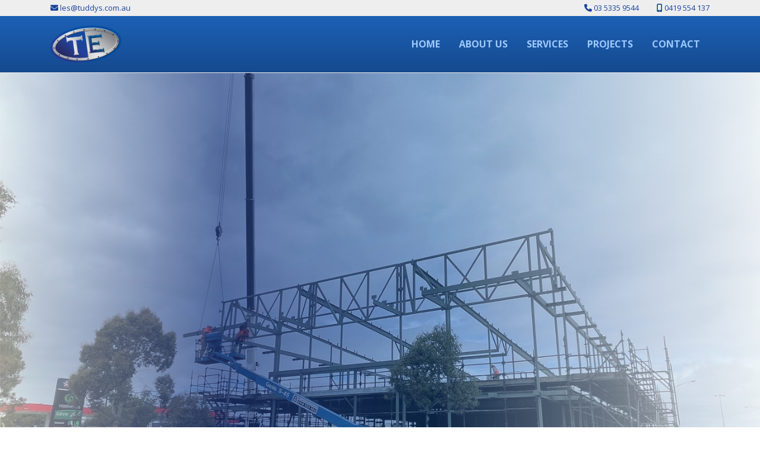

--- FILE ---
content_type: text/html; charset=UTF-8
request_url: https://www.tuddysengineering.com.au/projects/display/7-office-development/
body_size: 5062
content:
<!DOCTYPE html><html xmlns='http://www.w3.org/1999/xhtml' xml:lang='en' lang='en'><head><title>Office Development | Tuddy’s Engineering</title><script>(function(w,d,s,l,i){w[l]=w[l]||[];w[l].push({'gtm.start':new Date().getTime(),event:'gtm.js'});var f=d.getElementsByTagName(s)[0],j=d.createElement(s),dl=l!='dataLayer'?'&l='+l:'';j.async=true;j.src='https://www.googletagmanager.com/gtm.js?id='+i+dl;f.parentNode.insertBefore(j,f);})(window,document,'script','dataLayer','GTM-T6CSGLP');</script><meta http-equiv="Content-Type" content="text/html; charset=UTF-8" /><meta name="viewport" content="width=device-width, initial-scale=1, minimum-scale=1" /><meta name="description" content="Built by McNeil Group in Lucas this 926m2 office space comprises of two stories including an undercover secured garage area.

Tuddy&rsquo;s Engineering were contracted by Macneil Group to supply and install the structural steel for this office development.

Tuddy&rsquo;s Engineering expert workshop staff fabricated the steel in our Delacombe workshop before&nbsp;the steel was installed in Lucas by our experienced onsite teams.
" /><meta name="keywords" content="Projects, Tuddy&#39;s, Engineering, Ballarat, Manufacturing, Structural, Steel, Industries, " /><meta name="author" content="UBC Web Design" /><meta name="dcterms.rightsHolder" content="Tuddy’s Engineering - UBC Copyright &copy; 2023" /><meta name="robots" content="index,follow" /><meta http-equiv="X-UA-Compatible" content="IE=Edge" /><link rel="apple-touch-icon" sizes="57x57" href="https://www.tuddysengineering.com.au/apple-icon-57x57.png" /><link rel="apple-touch-icon" sizes="60x60" href="https://www.tuddysengineering.com.au/apple-icon-60x60.png" /><link rel="apple-touch-icon" sizes="72x72" href="https://www.tuddysengineering.com.au/apple-icon-72x72.png" /><link rel="apple-touch-icon" sizes="76x76" href="https://www.tuddysengineering.com.au/apple-icon-76x76.png" /><link rel="apple-touch-icon" sizes="114x114" href="https://www.tuddysengineering.com.au/apple-icon-114x114.png" /><link rel="apple-touch-icon" sizes="120x120" href="https://www.tuddysengineering.com.au/apple-icon-120x120.png" /><link rel="apple-touch-icon" sizes="144x144" href="https://www.tuddysengineering.com.au/apple-icon-144x144.png" /><link rel="apple-touch-icon" sizes="152x152" href="https://www.tuddysengineering.com.au/apple-icon-152x152.png" /><link rel="apple-touch-icon" sizes="180x180" href="https://www.tuddysengineering.com.au/apple-icon-180x180.png" /><link rel="icon" type="image/png" sizes="192x192" href="https://www.tuddysengineering.com.au/android-icon-192x192.png" /><link rel="icon" type="image/png" sizes="32x32" href="https://www.tuddysengineering.com.au/favicon-32x32.png" /><link rel="icon" type="image/png" sizes="96x96" href="https://www.tuddysengineering.com.au/favicon-96x96.png" /><link rel="icon" type="image/png" sizes="16x16" href="https://www.tuddysengineering.com.au/favicon-16x16.png" /><link rel="manifest" href="https://www.tuddysengineering.com.au/manifest.json" /><meta name="msapplication-TileColor" content="#ffffff" /><meta name="msapplication-TileImage" content="https://www.tuddysengineering.com.au/ms-icon-144x144.png" /><meta name="theme-color" content="#ffffff" /><meta property='og:title' content='Office Development - Tuddy’s Engineering'/><meta property='og:description' content='Built by McNeil Group in Lucas this 926m2 office space comprises of two stories including an undercover secured garage area.

Tuddy&rsquo;s Engineering were c...' /><meta property='og:url' content='https://www.tuddysengineering.com.au/projects/display/7-office-development' /><meta property='og:site_name' content='Office Development - Tuddy’s Engineering'/><meta property='og:image' content='https://www.tuddysengineering.com.au/' /><meta property='og:image:secure_url' content='https://www.tuddysengineering.com.au/' /><meta property='og:image:type' content='image/jpeg' /><meta property='og:image:width' content='300' /><meta property='og:image:height' content='300' /><meta property='og:type' content='article'/><meta property='product:plural_title' content='Office Development' /><meta property='product:price.amount' content='0' /><meta property='product:price.currency' content='AUD' /><link rel="stylesheet" href="https://cdnjs.cloudflare.com/ajax/libs/font-awesome/6.2.0/css/all.css"></link><link rel="preconnect" href="https://fonts.googleapis.com">
		<link rel="preconnect" href="https://fonts.gstatic.com" crossorigin>
		<link href="https://fonts.googleapis.com/css2?family=Open+Sans:wght@300;400;500;600;700&family=Roboto:wght@300;400;500;700;900&display=swap" rel="stylesheet"><script src='https://code.jquery.com/jquery-3.4.1.min.js' integrity='sha256-CSXorXvZcTkaix6Yvo6HppcZGetbYMGWSFlBw8HfCJo=' crossorigin='anonymous'></script><script src='https://cdnjs.cloudflare.com/ajax/libs/popper.js/1.14.7/umd/popper.min.js' integrity='sha384-UO2eT0CpHqdSJQ6hJty5KVphtPhzWj9WO1clHTMGa3JDZwrnQq4sF86dIHNDz0W1' crossorigin='anonymous'></script><link rel="stylesheet" href="https://www.tuddysengineering.com.au/include/css/bootstrap/bootstrap.min.css" /><script src='https://stackpath.bootstrapcdn.com/bootstrap/4.3.1/js/bootstrap.min.js' integrity='sha384-JjSmVgyd0p3pXB1rRibZUAYoIIy6OrQ6VrjIEaFf/nJGzIxFDsf4x0xIM+B07jRM' crossorigin='anonymous'></script><link rel="stylesheet" href="https://www.tuddysengineering.com.au/include/css/Main.min.css?ver=v0.007" /><link rel="stylesheet" href="https://www.tuddysengineering.com.au/include/css/Lightbox.min.css" media="screen" /><script src="https://venus.ubcserver.com/~hosting/include/AceWebEngine-v4.min.js"></script><script async src="https://www.googletagmanager.com/gtag/js?id=G-DGV3PFW2HB"></script><script>window.dataLayer=window.dataLayer||[];function gtag(){dataLayer.push(arguments);}gtag("js",new Date());gtag("config","G-DGV3PFW2HB");</script><script>(function(c,l,a,r,i,t,y){ c[a]=c[a]||function(){(c[a].q=c[a].q||[]).push(arguments)}; t=l.createElement(r);t.async=1;t.src='https://www.clarity.ms/tag/'+i; y=l.getElementsByTagName(r)[0];y.parentNode.insertBefore(t,y); })(window, document, 'clarity', 'script', 'h0kqpgylkf');</script><script src="https://www.google.com/recaptcha/api.js?render="></script></head><body><noscript><iframe src='https://www.googletagmanager.com/ns.html?id=GTM-T6CSGLP' height='0' width='0' style='display:none;visibility:hidden'></iframe></noscript><!-- Drawer Overlay -->
<div class="drawer-overlay" data-squidyToggle=".drawer-menu, .drawer-overlay"></div>

<!-- Menu Drawer -->
<div class="drawer drawer-left drawer-menu">
	<div class="drawer-header d-flex align-items-center no-gutters">
		<div class="drawer-title h3 col align-self-end">Menu</div>
		<a href="#" class="btn btn-link col-auto drawer-close" data-squidyToggle=".drawer-menu, .drawer-overlay"><i class="fas fa-times"></i></a>
	</div>

	<div class="drawer-content">
		<nav>
	<ul class='1'>
		<li>
			
			<div class="nav-item">
				<a href="https://www.tuddysengineering.com.au/" target="_self" class="inactive d-flex justify-content-between">
					<span>Home</span>
					
				</a>
			</div>
		
		</li>
		<li>
			
			<div class="nav-item">
				<a href="https://www.tuddysengineering.com.au/about/" target="_self" class="inactive d-flex justify-content-between">
					<span>About Us</span>
					
				</a>
			</div>
		
		</li>
		<li>
			
			<div class="nav-item">
				<a href="https://www.tuddysengineering.com.au/services/" target="_self" class="inactive d-flex justify-content-between">
					<span>Services</span>
					<div class="toggler submenu_toggler"><i class="fa fa-angle-down"></i></div>
				</a>
			</div>
		
		<ul class='2'>
			<li>
				<a href="https://www.tuddysengineering.com.au/services/structural/" target="_self" class="inactive">Structural</a>
			</li>
			<li>
				<a href="https://www.tuddysengineering.com.au/services/fabrication/" target="_self" class="inactive">Fabrication</a>
			</li>
			<li>
				<a href="https://www.tuddysengineering.com.au/services/installation/" target="_self" class="inactive">Installation</a>
			</li>
			<li>
				<a href="https://www.tuddysengineering.com.au/services/drafting/" target="_self" class="inactive">Drafting</a>
			</li>
			<li>
				<a href="https://www.tuddysengineering.com.au/services/commercial-builders/" target="_self" class="inactive">Commercial Builders</a>
			</li>
			<li>
				<a href="https://www.tuddysengineering.com.au/services/bt-access-group/" target="_self" class="inactive">BT Access Group</a>
			</li>
		</ul>
		</li>
		<li>
			
			<div class="nav-item">
				<a href="https://www.tuddysengineering.com.au/projects/" target="_self" class="inactive active-child d-flex justify-content-between">
					<span>Projects</span>
					
				</a>
			</div>
		
		</li>
		<li>
			
			<div class="nav-item">
				<a href="https://www.tuddysengineering.com.au/contact/" target="_self" class="inactive d-flex justify-content-between">
					<span>Contact</span>
					
				</a>
			</div>
		
		</li>
	</ul>
</nav>

		<div class="pt-3 pb-3 pl-2 pr-2">
					</div>
	</div>

	<div class="drawer-footer"></div>
</div>


<!-- Cart Drawer -->
<div class="drawer drawer-right drawer-cart">
	<div class="drawer-header d-flex align-items-center no-gutters">
		<div class="drawer-title h3 col align-self-end">My Bag</div>
		<a href="#" class="btn btn-link col-auto drawer-close" data-squidyToggle=".drawer-menu, .drawer-overlay"><i class="fas fa-times"></i></a>
	</div>

	<div class="drawer-content">
				<div class="drawer-inner p-3 drawer-empty-cart-message visible">
			<p>Your bag is currently empty.</p>		</div>
	</div>

	<div class="drawer-footer"></div>
</div><header class="main">
	<div class="global-nav">
		<div class="container">
			<div class="row py-1">
				<div class="col-auto"><a href="mailto:les@tuddys.com.au" target="_blank"><i class="fa-solid fa-envelope">&nbsp;</i><span class="d-none d-md-inline-block"> les@tuddys.com.au</span></a></div>

<div class="col-auto ml-auto"><a href="tel:03 5335 9544" target="_blank"><i class="fa-solid fa-phone">&nbsp;</i><span class="d-none d-md-inline-block"> 03 5335 9544</span></a></div>

<div class="col-auto"><a href="tel:0419 554 137" target="_blank"><i class="fa-solid fa-mobile-screen">&nbsp;</i><span class="d-none d-md-inline-block"> 0419 554 137</span></a></div>
			</div>
		</div>
	</div>
	<div class="container">
		<div class="row justify-content-between">
			<div class="col-auto">
				<a class="logo" href="https://www.tuddysengineering.com.au/">
					<img src="https://www.tuddysengineering.com.au/images/logo.png" alt="Tuddy’s Engineering" title="Tuddy’s Engineering">
				</a>
			</div>

			<div class="col-auto ddmenu">
				<nav>
	<ul class='1'>
		<li>
			
			<div class="nav-item">
				<a href="https://www.tuddysengineering.com.au/" target="_self" class="inactive d-flex justify-content-between">
					<span>Home</span>
					
				</a>
			</div>
		
		</li>
		<li>
			
			<div class="nav-item">
				<a href="https://www.tuddysengineering.com.au/about/" target="_self" class="inactive d-flex justify-content-between">
					<span>About Us</span>
					
				</a>
			</div>
		
		</li>
		<li>
			
			<div class="nav-item">
				<a href="https://www.tuddysengineering.com.au/services/" target="_self" class="inactive d-flex justify-content-between">
					<span>Services</span>
					<div class="toggler submenu_toggler"><i class="fa fa-angle-down"></i></div>
				</a>
			</div>
		
		<ul class='2'>
			<li>
				<a href="https://www.tuddysengineering.com.au/services/structural/" target="_self" class="inactive">Structural</a>
			</li>
			<li>
				<a href="https://www.tuddysengineering.com.au/services/fabrication/" target="_self" class="inactive">Fabrication</a>
			</li>
			<li>
				<a href="https://www.tuddysengineering.com.au/services/installation/" target="_self" class="inactive">Installation</a>
			</li>
			<li>
				<a href="https://www.tuddysengineering.com.au/services/drafting/" target="_self" class="inactive">Drafting</a>
			</li>
			<li>
				<a href="https://www.tuddysengineering.com.au/services/commercial-builders/" target="_self" class="inactive">Commercial Builders</a>
			</li>
			<li>
				<a href="https://www.tuddysengineering.com.au/services/bt-access-group/" target="_self" class="inactive">BT Access Group</a>
			</li>
		</ul>
		</li>
		<li>
			
			<div class="nav-item">
				<a href="https://www.tuddysengineering.com.au/projects/" target="_self" class="inactive active-child d-flex justify-content-between">
					<span>Projects</span>
					
				</a>
			</div>
		
		</li>
		<li>
			
			<div class="nav-item">
				<a href="https://www.tuddysengineering.com.au/contact/" target="_self" class="inactive d-flex justify-content-between">
					<span>Contact</span>
					
				</a>
			</div>
		
		</li>
	</ul>
</nav>
				<a href="#" class="btn btn-light" data-squidyToggle=".drawer-menu, .drawer-overlay"><i class="fas fa-bars"></i> Menu</a>
			</div>
		</div>
	</div>
</header><section class="product">	<div class="product">
		<div class="hero">
			<img src="https://www.tuddysengineering.com.au//content/product/hero/full/Lilburne_St_Lucas_-_Tuddys_Engineering_Ballarat_-52-7.jpg" alt="" title="">
			<div class="container product-title">
				<div class="inner">
					<p class="location"></p>
					<h1>Office Development</h1>
					<p class="mb-0 builder">McNeil Group</p>
				</div>
			</div>
		</div>
		<div class="main container">
			<div class="row align-items-stretch justify-content-between">
				<div class="col-12 col-lg-6 d-flex align-items-center">
					<div class="product-summary-outer">
						<div class="product-summary mb-5">
							<p>Built by McNeil Group in Lucas this 926m2 office space comprises of two stories including an undercover secured garage area.</p>

<p>Tuddy&rsquo;s Engineering were contracted by Macneil Group to supply and install the structural steel for this office development.</p>

<p>Tuddy&rsquo;s Engineering expert workshop staff fabricated the steel in our Delacombe workshop before&nbsp;the steel was installed in Lucas by our experienced onsite teams.</p>
						</div>

						<div class="row product-specs">
							<div class="col-6 product-value mb-2"><div class="small">Project Value</div> $2-3M</div>							<div class="col-6 product-suburb mb-2"><div class="small">Location</div> Lilburne St, Lucas, Victoria</div>														<div class="col-6 product-builder mb-2"><div class="small">Builder</div> McNeil Group</div>							<div class="col-12 product-enquiry pt-4">
								<a class="btn btn-outline-secondary" href="https://www.tuddysengineering.com.au/contact/?description=Office%20Development">Enquire Now</a>							</div>
						</div>
					</div>
				</div>
				<div class="col-12 col-lg-5">
					<a class="product-image-big">
						<img src="https://www.tuddysengineering.com.au//content/product/regular/full/Lilburne_St_Lucas_-_Tuddys_Engineering_Ballarat-58-7.jpg" alt="Lilburne St Lucas - Tuddys Engineering Ballarat" title="Lilburne St Lucas - Tuddys Engineering Ballarat">
					</a>
				</div>
			</div>
		</div>
		<div class="logos">
			<div class="container">
				<div class="product-logos"><div class="product-logo"><img src="https://www.tuddysengineering.com.au/content/product/logos/full/Macneil_Group_-_Tuddys_Engineering_Ballarat-53-7.jpg" width="300" height="150" alt="Macneil Group - Tuddys Engineering Ballarat" title="Macneil Group - Tuddys Engineering Ballarat"></div><div class="product-logo"><img src="https://www.tuddysengineering.com.au/content/product/logos/full/Tuddys_Engineering_Ballarat-54-7.jpg" width="300" height="150" alt="Tuddys Engineering Ballarat" title="Tuddys Engineering Ballarat"></div></div>			</div>
		</div>
		<div class="product-images"><div class="product-image"><a href="https://www.tuddysengineering.com.au/content/product/regular/full/Lilburne_St_Lucas_-_Tuddys_Engineering_Ballarat-58-7.jpg" data-lightbox="lightbox[project]" data-title="Lilburne St Lucas - Tuddys Engineering Ballarat"><img src="https://www.tuddysengineering.com.au/content/product/regular/full/Lilburne_St_Lucas_-_Tuddys_Engineering_Ballarat-58-7.jpg" width="1300" height="975" alt="Lilburne St Lucas - Tuddys Engineering Ballarat" title="Lilburne St Lucas - Tuddys Engineering Ballarat"></a></div><div class="product-image"><a href="https://www.tuddysengineering.com.au/content/product/regular/full/Lilburne_St_Lucas_-_Tuddys_Engineering_Ballarat-59-7.jpg" data-lightbox="lightbox[project]" data-title="Lilburne St Lucas - Tuddys Engineering Ballarat"><img src="https://www.tuddysengineering.com.au/content/product/regular/full/Lilburne_St_Lucas_-_Tuddys_Engineering_Ballarat-59-7.jpg" width="1300" height="975" alt="Lilburne St Lucas - Tuddys Engineering Ballarat" title="Lilburne St Lucas - Tuddys Engineering Ballarat"></a></div><div class="product-image"><a href="https://www.tuddysengineering.com.au/content/product/regular/full/Lilburne_St_Lucas_-_Tuddys_Engineering_Ballarat-62-7.jpeg" data-lightbox="lightbox[project]" data-title="Lilburne St Lucas - Tuddys Engineering Ballarat"><img src="https://www.tuddysengineering.com.au/content/product/regular/full/Lilburne_St_Lucas_-_Tuddys_Engineering_Ballarat-62-7.jpeg" width="1300" height="975" alt="Lilburne St Lucas - Tuddys Engineering Ballarat" title="Lilburne St Lucas - Tuddys Engineering Ballarat"></a></div><div class="product-image"><a href="https://www.tuddysengineering.com.au/content/product/regular/full/Lilburne_St_Lucas_-_Tuddys_Engineering_Ballarat-55-7.jpg" data-lightbox="lightbox[project]" data-title="Lilburne St Lucas - Tuddys Engineering Ballarat"><img src="https://www.tuddysengineering.com.au/content/product/regular/full/Lilburne_St_Lucas_-_Tuddys_Engineering_Ballarat-55-7.jpg" width="1300" height="975" alt="Lilburne St Lucas - Tuddys Engineering Ballarat" title="Lilburne St Lucas - Tuddys Engineering Ballarat"></a></div><div class="product-image"><a href="https://www.tuddysengineering.com.au/content/product/regular/full/Lilburne_St_Lucas_-_Tuddys_Engineering_Ballarat-56-7.jpg" data-lightbox="lightbox[project]" data-title="Lilburne St Lucas - Tuddys Engineering Ballarat"><img src="https://www.tuddysengineering.com.au/content/product/regular/full/Lilburne_St_Lucas_-_Tuddys_Engineering_Ballarat-56-7.jpg" width="1300" height="975" alt="Lilburne St Lucas - Tuddys Engineering Ballarat" title="Lilburne St Lucas - Tuddys Engineering Ballarat"></a></div><div class="product-image"><a href="https://www.tuddysengineering.com.au/content/product/regular/full/Lilburne_St_Lucas_-_Tuddys_Engineering_Ballarat-57-7.jpg" data-lightbox="lightbox[project]" data-title="Lilburne St Lucas - Tuddys Engineering Ballarat"><img src="https://www.tuddysengineering.com.au/content/product/regular/full/Lilburne_St_Lucas_-_Tuddys_Engineering_Ballarat-57-7.jpg" width="1300" height="975" alt="Lilburne St Lucas - Tuddys Engineering Ballarat" title="Lilburne St Lucas - Tuddys Engineering Ballarat"></a></div><div class="product-image"><a href="https://www.tuddysengineering.com.au/content/product/regular/full/Lilburne_St_Lucas_-_Tuddys_Engineering_Ballarat-61-7.jpg" data-lightbox="lightbox[project]" data-title="Lilburne St Lucas - Tuddys Engineering Ballarat"><img src="https://www.tuddysengineering.com.au/content/product/regular/full/Lilburne_St_Lucas_-_Tuddys_Engineering_Ballarat-61-7.jpg" width="1300" height="975" alt="Lilburne St Lucas - Tuddys Engineering Ballarat" title="Lilburne St Lucas - Tuddys Engineering Ballarat"></a></div><div class="product-image"><a href="https://www.tuddysengineering.com.au/content/product/regular/full/Lilburne_St_Lucas_-_Tuddys_Engineering_Ballarat-60-7.jpg" data-lightbox="lightbox[project]" data-title="Lilburne St Lucas - Tuddys Engineering Ballarat"><img src="https://www.tuddysengineering.com.au/content/product/regular/full/Lilburne_St_Lucas_-_Tuddys_Engineering_Ballarat-60-7.jpg" width="1300" height="975" alt="Lilburne St Lucas - Tuddys Engineering Ballarat" title="Lilburne St Lucas - Tuddys Engineering Ballarat"></a></div><div class="product-image"><a href="https://www.tuddysengineering.com.au/content/product/regular/full/Lilburne_St_Lucas_-_Tuddys_Engineering_Ballarat-64-7.jpg" data-lightbox="lightbox[project]" data-title="Lilburne St Lucas - Tuddys Engineering Ballarat"><img src="https://www.tuddysengineering.com.au/content/product/regular/full/Lilburne_St_Lucas_-_Tuddys_Engineering_Ballarat-64-7.jpg" width="1300" height="975" alt="Lilburne St Lucas - Tuddys Engineering Ballarat" title="Lilburne St Lucas - Tuddys Engineering Ballarat"></a></div></div>	</div>
</section><section class="quick-contact bg-image" style="background-image: url('https://www.tuddysengineering.com.au/content/image/full/background-images_contact-background_12.jpg');">
	<div class="container">
		<div class="col-12 col-xl-8 col-xxl-6 form-col">
			<h1 class="mb-0">Get in touch</h1>
			<p class="mb-5">Please contact us and our friendly team will assist you as best as we can.</p>

			<form action="https://www.tuddysengineering.com.au/contact/" method="post">
				<div class="row">
					<div class="col-12 col-lg-6 form-group">
						<input type="text" name="ContactForm[UserEmail]" id="ContactFormUserEmail">
						<input type="text" class="form-control" name="ContactForm[contactNameF]" placeholder="First Name" required>
					</div>
					<div class="col-12 col-lg-6 form-group mb-lg-4">
						<input type="text" class="form-control" name="ContactForm[contactNameS]" placeholder="Last Name" required>
					</div>
					<div class="col-12 col-lg-6 form-group">
						<input type="email" class="form-control" name="ContactForm[contactEmail]" placeholder="Email" required>
					</div>
					<div class="col-12 col-lg-6 form-group mb-lg-4">
						<input type="text" class="form-control" name="ContactForm[contactCompany]" placeholder="Company Name" required>
					</div>
				</div>
				<div class="form-group mb-4">
					<textarea class="form-control" name="ContactForm[contactDescription]" rows="4" placeholder="Message"></textarea>
				</div>
				<div>
					<button type="submit" class="btn btn-primary">Submit</button>
				</div>
			</form>
		</div>
	</div>
</section><footer class="main bg-image bg-parallax" style="background-image: url('https://www.tuddysengineering.com.au/content/image/full/background-images_footer-background_11.jpg');">
	<div class="container">
		<div class="row justify-content-center footer-contact">
			<div class="col-12 col-md-6 col-lg-4 mb-5 quick-menu">
				<h3>Sitemap</h3>
				<nav>
	<ul class='1'>
		<li>
			<a href="https://www.tuddysengineering.com.au/" target="_self" class="inactive">Home</a>
		</li>
		<li>
			<a href="https://www.tuddysengineering.com.au/about/" target="_self" class="inactive">About Us</a>
		</li>
		<li>
			<a href="https://www.tuddysengineering.com.au/services/" target="_self" class="inactive">Services</a>
		</li>
		<li>
			<a href="https://www.tuddysengineering.com.au/projects/" target="_self" class="inactive active-child">Projects</a>
		</li>
		<li>
			<a href="https://www.tuddysengineering.com.au/contact/" target="_self" class="inactive">Contact</a>
		</li>
	</ul>
</nav>

				<img class="pt-4" src="https://www.tuddysengineering.com.au/images/logo-footer.png" width="410" height="78" alt="Tuddy’s Engineering Logo" title="Tuddy’s Engineering">
			</div>
			<div class="col-12 col-md-6 col-lg-4 mb-5 quick-menu">
				<h3>Services</h3>
				<ul><li><a href="https://www.tuddysengineering.com.au/services/structural/">Structural</a></li><li><a href="https://www.tuddysengineering.com.au/services/fabrication/">Fabrication</a></li><li><a href="https://www.tuddysengineering.com.au/services/installation/">Installation</a></li><li><a href="https://www.tuddysengineering.com.au/services/drafting/">Drafting</a></li><li><a href="https://www.tuddysengineering.com.au/services/commercial-builders/">Commercial Builders</a></li><li><a href="https://www.tuddysengineering.com.au/services/bt-access-group/">BT Access Group</a></li></ul>			</div>
			<div class="col-12 col-md-6 col-lg-4 mb-5 contact-info">
				<h3>Contact Info</h3>

				<p>Tuddy’s Engineering</p>

<div class="d-flex mb-3"><i class="fa-solid fa-phone">&nbsp;</i><span><a href="tel:03 5335 9544" target="_blank">03 5335 9544</a><br />
<a href="0419 554 137" target="_blank">0419 554 137</a></span></div>

<div class="mb-3"><i class="fa-solid fa-location-dot">&nbsp;</i><a href="https://www.google.com/maps/place/832+La+Trobe+St,+Delacombe+VIC+3356/@-37.5711971,143.8229496,17z/data=!3m1!4b1!4m6!3m5!1s0x6ad144a0c08f04d5:0xa60c43ff86f64f24!8m2!3d-37.5711971!4d143.8251383!16s%2Fg%2F11c4lb2c21" target="_blank">832 Latrobe Street, Ballarat VIC, 3350</a></div>

<div class="d-flex"><i class="fa-solid fa-envelope">&nbsp;</i><span><a href="mailto:les@tuddys.com.au" target="_blank">les@tuddys.com.au</a><br />
<a href="mailto:brad@tuddys.com.au" target="_blank">brad@tuddys.com.au</a></span></div>
			</div>
		</div>
	</div>

	<div class="container">
		<div class="legal">
			<div class="text-xl-right mb-3">
				Copyright &copy; 2023 - 2026 Tuddy’s Engineering | All Rights Reserved<br>Design by <a href='http://www.ubcwebdesign.com.au/' target='_blank' title='Reliable Australian Hosting &amp; Domain Names'>UBC Web Design</a>			</div>

			<div class="text-xl-right justify-content-xl-end quick-menu">
				<nav>
	<ul class='1'>
		<li>
			<a href="https://www.tuddysengineering.com.au/privacy/" target="_self" class="inactive">Privacy & Confidentiality</a>
		</li>
		<li>
			<a href="https://www.tuddysengineering.com.au/terms-and-conditions/" target="_self" class="inactive">Terms & Conditions</a>
		</li>
	</ul>
</nav>
			</div>
		</div>
	</div>
</footer>		<!-- Base JS -->
		<script src="https://www.tuddysengineering.com.au/include/js/Base.js"></script>

		<!-- Gallery Lightbox -->
		<script src="https://www.tuddysengineering.com.au/include/js/Lightbox.min.js"></script>
	</body>
</html><!-- Processing Timer: 1.1431 -->

--- FILE ---
content_type: text/css
request_url: https://www.tuddysengineering.com.au/include/css/Main.min.css?ver=v0.007
body_size: 5705
content:

:root {
	--font-base: 'Open Sans', sans-serif;
	--font-heading: 'Roboto', serif;
	/* Cart Styling */
	--cartColourAccent: #ddd; /* Lines, close button etc. */
	--cartColourBackground: #f9f9f9; /* Backgorund of Cart Forms */
	--cartColourBackgroundAccent: #efefef; /* Backgorund of Cart Forms */
	--cartColourText: #555;
	--cartColourTextLight: #888;
	--cartColourLink: #555;
	/* Drawer Menu */
	--drawerColourAccent: rgba(0,0,0,0.1); /* Lines, close button etc. */
	--drawerColourBackground: #fff;
	--drawerColourText: #666;
	--drawerColourLink: var(--primary);
	--overlayColour: rgba(0,0,0,0.4); /* Background property for overlays */
}

/**
 * Base Styling
 */

body {
	font-family: var(--font-base);
}

h1, .h1,
h2, .h2,
h3, .h3,
h4, .h4,
h5, .h5,
h6, .h6 {
	font-family: var(--font-heading);
}

h2, .h2,
h3, .h3,
h4, .h4,
h5, .h5,
h6, .h6 {
	color: var(--primary);
}

h3, .h3,
h4, .h4,
h5, .h5,
h6, .h6 {
	text-transform: uppercase;
}

h1, .h1 {
	line-height: 1;
}

@media (max-width: 780px) {
	h1, .h1 {
		font-size:4.0rem!important;
	}
}

@media (max-width: 640px) {
	h1, .h1 {
		font-size:3.5rem!important;
	}
	.form {
		padding:1rem;
	}
	.form > div {
    margin-bottom: 0;
	}
}

@media (min-width: 641px) {
	.slideshow {
		display:flex;
	}
}

a {
	transition: all .2s;
}

.lead {
	color: var(--primary);
}

img { max-width: 100%; height: auto; }
iframe { max-width: 100%; }

ul > li ul { list-style-type: circle; }
ol > li > ol { list-style-type: lower-alpha; }
ol > li > ol > li > ol	{ list-style-type: lower-roman; }

.fas.fa-phone::before {
	display: inline-block;
	transform: scaleX(-1);
}

.btn {
	text-transform: uppercase;
	transition: all .2s;
}

.btn:hover,
.btn:focus,
.subpage-link:hover,
.subpage-link:focus,
.product-card a:hover,
.product-card a:focus {
	transform: scale(1.1);
	outline: 1rem solid var(--primary);
	animation: pulse-outline 1.25s cubic-bezier(0.215, 0.61, 0.355, 1) infinite;
}

.btn-secondary:hover,
.btn-secondary:focus {
	outline: 1rem solid var(--secondary);
}

.btn-danger:hover,
.btn-danger:focus {
	outline: 1rem solid var(--danger);
}

.btn-success:hover,
.btn-success:focus {
	outline: 1rem solid var(--success);
}

.btn-dark:hover,
.btn-dark:focus {
	outline: 1rem solid var(--dark);
}

.btn-light:hover,
.btn-light:focus {
	outline: 1rem solid var(--light);
}

@keyframes pulse-outline {
	0% {
		outline-width: 0;
	}
	80%, 100% {
		outline-color: transparent;
	}
}

@media (min-width: 1200px) {
	.columns {
		columns: 2;
		column-gap: 2rem;
	}

	.columns p,
	.columns div {
		break-inside: avoid-column;
	}
}


/**
* Section Background Image
*/

.bg-image {
	-webkit-background-size: cover;
	-moz-background-size: cover;
	-o-background-size: cover;
	background-size: cover;
	background-position: center;
	background-repeat: no-repeat;
}


/**
* Section Parallax Effect
*/

.bg-parallax {
	background-attachment: fixed;
}

@supports (-webkit-touch-callout: none) {
	.bg-parallax {
		background-position: center;
		background-attachment: initial;
	}
}


/**
* Site Header
*/

header.main {
	background-color: #fff;
	z-index: 5;
}

header.main .global-nav {
	background-color: #eee;
	color: #888;
	font-size: 13px;
}

header.main .logo {
	display: inline-block;
	padding: 1rem 0;
}

header.main:not(.home) .logo {
	width: 120px;
}

/*@media (min-width: 1200px) and (min-height: 800px) {
	header.main {
		position: sticky;
		top: 0;
		z-index: 10;
	}
}*/

header.main:not(.home) {
	border-bottom: 1px solid #eee;
}

header.main {
	background-color: var(--primary);
	background-image: linear-gradient(0deg, rgba(21,74,142,1) 0%, rgba(31,103,193,1) 100%);
	color: #fff;
}

header.main.home {
	width: 100%;
}

header.main.home .contact-info {
	padding: 2.2rem 2rem;
	color: #fff;
	font-weight: bold;
}

header.main.home .contact-info a {
	color: inherit;
}

#ContactFormUserEmail {
	display: none!important;
}

/**
* Main Dropdown Menu
*/

.ddmenu {
	position: relative;
	display: flex;
	align-items: center;
	z-index: 9;
}

.ddmenu:not(.ddmenu-home) nav {
	display: none;
}

.ddmenu nav ul {
	display: inline-flex;
	flex-wrap: wrap;
	list-style: none;
	margin: 0;
	padding: 0;
}

.ddmenu nav li {
	position: relative;
	display: inline-flex;
	align-items: stretch;
}

.ddmenu-home nav li {
	display: flex;
	flex: 0 0 100%;
}

.ddmenu-home nav li div {
	width: 100%;
}

.ddmenu nav a {
	padding: .6rem 1rem;
	font-weight: bold;
	line-height: 1.2;
	text-decoration: none;
	text-transform: uppercase;
	display: flex;
	width: 100%;
	align-items: flex-end;
	transition: color .2s, background-color .2s;
	color: #9ec9ff;
}

.ddmenu nav a:hover,
.ddmenu nav a:focus,
.ddmenu nav a.active {
	text-decoration: none;
}

.ddmenu:not(.ddmenu-home) nav > ul > li > div > a {
	border-bottom: 1px solid transparent;
}

.ddmenu:not(.ddmenu-home) nav > ul > li:hover > div > a,
.ddmenu:not(.ddmenu-home) nav > ul > li > div > a.active {
	border-bottom: 1px solid #fff;
	color: #fff;
}

.ddmenu-home nav a {
	position: relative;
	color: #9ec9ff;
}

.ddmenu nav a:hover,
.ddmenu nav a:focus,
.ddmenu nav a.active {
	text-decoration: none;
	background-color: transparent;
	color: #fff;
}

.ddmenu-home nav a::before {
	content: "";
	position: absolute;
	top: 50%;
	right: 200%;
	display: block;
	width: 10rem;
	height: 2px;
	background-color: #fff;
	transform: translateY(-50%);
	transition: all .2s;
}

.ddmenu-home nav a:hover::before,
.ddmenu-home nav a:focus::before,
.ddmenu-home nav a.active::before {
	right: 100%;
}

/* Level 2+ Default State */

.ddmenu nav li li {
	display: block;
	align-self: baseline;
}

.ddmenu nav li > ul {
	display: block;
	min-width: 250px;
	background-color: #eee;

	/* Styles for transition / hover */
	position: absolute;
	top: 50%;
	left: -10000px;
	pointer-events: none;
	opacity: 0;
	transition: opacity .2s, top .2s, left 0s ease .2s; /* transition OUT, left position to remove from viewport entirely MUST be done last after the transition */
}

/* Show / Visibility of Level 2 */

.ddmenu:not(.ddmenu-home) nav li:hover > ul {
	top: 100%;
	left: 0;
	transition: opacity .2s, top .2s, left 0s ease 0s;
	pointer-events: all;
	opacity: 1;
}

/* Level 2+ Link Styling */

.ddmenu nav li > ul a {
	color: #333;
	text-transform: initial;
	width: 100%;
}

.ddmenu nav li > ul a:hover,
.ddmenu nav li > ul a:focus {
	color: #333;
}

.ddmenu:not(.ddmenu-home) nav li > ul a:hover,
.ddmenu:not(.ddmenu-home) nav li > ul a:focus,
.ddmenu:not(.ddmenu-home) nav li > ul a.active {
	text-decoration: none;
	background-color: var(--primary);
	color: #fff;
}

/* Stop last dropdown from being half outside site edge */
.ddmenu nav > ul > li:last-child > ul {
	right: 0;
	left: initial;
}

/* Responsive Menu Toggle Buttons */
.ddmenu-toggler,
.ddmenu .close-btn {
	visibility: hidden;
	pointer-events: none;
	font-size: 1.2rem;
	display: none;
	position: relative;
}

.ddmenu .submenu_toggler {
	display: none;
	visibility: hidden;
}

@media (min-width: 1200px) {
	.ddmenu:not(.ddmenu-home) nav {
		display: block;
	}

	.ddmenu [data-squidyToggle] {
		display: none;
	}
}


/**
* Carousel (Slideshow)
*/

.carousel-inner {
	position: relative;
	height: 100%;
}

.carousel-item,
.carousel-item picture,
.carousel-item img {
	height: 100%;
	object-fit: cover;
}

.carousel-inner::after {
	content: "";
	position: absolute;
	top: 0;
	left: 0;
	display: block;
	width: 100%;
	height: 100%;
	z-index: 1;
	background: linear-gradient(0deg, rgba(0,0,0,0.6964986678265056) 0%, rgba(0,0,0,0.2623249983587185) 100%);
}

.carousel-overlay {
	position: absolute;
	bottom: 2rem;
	left: 50%;
	transform: translateX(-50%);
	z-index: 1;
	text-align: center;
	color: #fff;
	z-index: 2;
}

.carousel-overlay *:not(.btn) {
	color: inherit;
}

.carousel-overlay h1 {
	font-weight: 800;
	margin: 0;
	line-height: 1.1;
}

.carousel-overlay .lead {
	font-size: 24px;
	line-height: 1.1;
}

@media (min-width: 992px) {
	.carousel-overlay h1 {
		font-size: 66px;
	}
	.carousel-overlay .lead {
		font-size: 34px;
	}
}

@media (min-width: 1440px) {
	.carousel-overlay h1 {
		font-size: 100px;
	}
	.carousel-overlay .lead {
		font-size: 54px;
	}
}

.carousel-inner picture img {
	width: 100%;
}


/**
* Main Section
*/

.welcome-images {
	position: relative;
	padding-bottom: 4rem;
}

.welcome-images {
	margin-bottom: 2rem;
}

.welcome-images .overlay-image img {
	position: absolute;
	top: 100%;
	transform: translate(-80%, -100%);
}

@media (min-width: 1200px) {
	.welcome-images .overlay-image img {
		transform: translate(-92%, -100%);
	}
}

@media (min-width: 1440px) {
	.welcome-images {
		margin-bottom: 0;
	}
	.welcome-images .overlay-image img {
		transform: translate(-80%, -100%);
	}
}

section.main > .container:not(:empty) {
	padding-top: 5rem;
	padding-bottom: 5rem;
}

section.main > .container:last-child:not(:empty) {
	padding-bottom: 5rem;
}

section.main > .container.subpage-container {
	padding-top: 0;
}

@media (min-width: 1200px) {
	.container.narrow-container {
		max-width: 900px;
	}
	section.main .container.legal-container {
		max-width: 800px;
		background-color: #f8f8f8;
		padding: 4rem 3rem !important;
		margin-bottom: 6rem;
	}
}


/**
* Icons Banner
*/

section.icons {
	padding: 3rem 0;
}

.icon-link {
	display: flex;
	align-items: center;
	height: 100%;
	width: 100%;
	color: #000;
}

.icon-link:hover,
.icon-link:focus {
	color: var(--primary);
	text-decoration: none;
}

.icon-link .icon-img {
	border: 1px solid var(--primary);
	border-radius: 50rem;
	flex: 0 0 90px;
}

.icon-link:hover .icon-img,
.icon-link:focus .icon-img {
	background-color: var(--primary);
	transition: all .2s;
}

.icon-link:hover .icon-img {
	transition: all .2s;
}

.icon-link:hover .icon-img img,
.icon-link:focus .icon-img img {
	filter: brightness(100);
}

.icon-link:hover .icon-img,
.icon-link:focus .icon-img {
	transform: scale(1.1);
	outline: 1rem solid var(--primary);
	animation: pulse-outline 1.25s cubic-bezier(0.215, 0.61, 0.355, 1) infinite;
}

.icon-link .icon-text {
	font-size: 19px;
	font-weight: 700;
	line-height: 1;
	padding-left: 1rem;
}


/**
* Services Section
*/

section.services {
	border-top: 11px solid var(--primary);
	border-bottom: 11px solid var(--primary);
	padding: 5rem 0;
	color: #fff;
}

section.services h1 {
	text-align: center;
	color: #fff;
	margin-bottom: 4rem;
}


/**
* Projects Section
*/

section.featured {
	padding: 7rem 0;
}

section.featured h1 {
	text-align: center;
	margin-bottom: 4rem;
}


/**
* Quick Contact Section
*/

section.quick-contact .form-col {
	padding: 7rem 1rem;
	background-color: rgba(255,255,255,0.76);
}

section.quick-contact .form-control {
	box-shadow: .3rem .3rem .5rem rgba(0,0,0,0.2);
}

@media (min-width: 1440px) {
	section.quick-contact .container {
		max-width: 1800px;
	}
	section.quick-contact .form-col {
		padding: 7rem 4rem;
	}
}


/* IMAGE STYLING */

.outerpair1 { background: url("../../images/upperrightfade.png") no-repeat right top; }
.outerpair2 { background: url("../../images/lowerleftfade.png") no-repeat left bottom; padding-top: 8px; padding-left: 8px; }
.shadowbox { background: url("../../images/shadow.png") bottom right; }
.innerbox { position: relative; left: -8px; top: -8px; }
.shadowbox img { border: 1px solid #333; vertical-align: bottom; }

.pageimagecenter { text-align: center; margin: 0 auto; padding: 0; max-width: 100%; }
.pageimageright { float: right; margin: 5px 0 5px 5px; padding: 0; max-width: 100%; }
.pageimageleft { float: left; margin: 5px 5px 5px 0; padding: 0; max-width: 100%; }
.pageimagenone img { margin: 3px; padding: 0; }


/* SOCIAL SHARING BUTTONS */

#social {
	height: auto;
	padding: 20px 0;
	overflow: hidden;
}


/**
 * Page Gallery
 */

.pagegalleryheading {
	display:none;
	font-size: 1.5rem;
	margin-bottom: 1rem;
}

.pagegalleryinner {
	display: flex;
	flex-wrap: wrap;
}

.pagegalleryimage {
	flex: 0 0 50%;
}

@media (min-width: 830px) {
	.pagegalleryimage {
		flex: 0 0 25%;
	}
}

.pagegalleryimage a {
	display: block;
	position: relative;
	padding-bottom: 90%;
	height: 0;
	overflow: hidden;
}

.pagegalleryimage img {
	position: absolute;
	width: 100%;
	height: 100%;
	object-fit: cover;
	filter: brightness(90%);
	transition: filter 1s, transform .5s;
}

.pagegalleryimage a:hover img,
.pagegalleryimage a:focus img {
	filter: brightness(100%);
	transform: scale(1.3);
}


/**
 * Sitemap
 */

#sitemap a { text-decoration: none; }
.sitemapL2:before,
.sitemapL3:before,
.sitemapL4:before,
.sitemapL5:before,
.sitemapL6:before { content: "\00BB"; display: inline-block; margin: 0 3px 0 0; }
.sitemapL1 { margin: 0 0 5px 0;  }
.sitemapL1 a { font-size: 16px; text-transform: uppercase; font-weight: bold; }
.sitemapL2 { margin: 10px 0 3px 10px; }
.sitemapL2 a { color: #333333; text-transform: uppercase; }
.sitemapL3 { margin: 0 0 3px 20px; }
.sitemapL4 { margin: 0 0 3px 30px; }
.sitemapL5 { margin: 0 0 3px 50px; }
.sitemapL6 { margin: 0 0 3px 60px; }



/**
* Subpages
*/

a.subpage-link {
	position: relative;
	display: flex;
	flex-direction: column;
	margin-bottom: 2rem;
	width: 100%;
	background-color: #fff;
	z-index: 1;
}

a.subpage-link:hover {
	text-decoration: none;
}

a.subpage-link:focus {
	outline: 3px solid lightblue;
	z-index: 3;
}

.subpage-image img {
	width: 100%;
	max-height: 100%;
	object-fit: cover;
	--aspect-ratio: 7 / 5;
	aspect-ratio: 7 / 5;
}

a.subpage-link .subpage-text {
	display: flex;
	flex-wrap: wrap;
	padding: 2rem;
	flex: 1;
}

a.subpage-link .subpage-text h4 {
	font-weight: bold;
	font-size: 22px;
}

a.subpage-link .subpage-text p {
	margin-bottom: 1.5rem;
	color: #626262;
	font-size: 15px;
}

a.subpage-link .subpage-text .btn {
	margin-top: auto;
	font-size: .9rem;
}


/**
* Product List Cards
*/

.product-list {
	display: flex;
	flex-wrap: wrap;
	align-items: stretch;
	margin: 0 -1rem;
}

.product-list .no-results {
	padding: 1rem;
}

.product-card {
	position: relative;
	display: flex;
	align-items: stretch;
	margin-bottom: 2rem;
}

.product-card-inner {
	position: relative;
	width: 100%;
}

.product-card-img a {
	display: block;
}

.product-card-img img {
	width: 100%;
	height: 100%;
	object-fit: cover;
	--aspect-ratio: 7 / 5;
	aspect-ratio: 7 / 5;
}

.product-card a {
	text-decoration: none;
	display: flex;
	flex-direction: column;
	height: 100%;
}

.product-card-title {
	display: flex;
	align-items: center;
	padding: 1rem;
	background-color: var(--primary);
	transition: all .2s;
	flex: 1;
}

.product-card a:hover .product-card-title,
.product-card a:focus .product-card-title {
	background-color: var(--secondary);
}

.product-card h5 {
	margin-bottom: 0;
	color: #fff;
}


/**
* Product Page Layout
*/

.product .hero {
	position: relative;
}

.product .hero::after {
	content: "";
	position: absolute;
	top: 0;
	left: 0;
	display: block;
	width: 100%;
	height: 100%;
	background: linear-gradient(90deg, rgba(255,255,255,0.5536415249693627) 0%, rgba(33,61,131,0.6572829815519958) 29%, rgba(26,87,164,0.4023810207676821) 57%, rgba(255,255,255,0.7525210767900911) 100%);
	pointer-events: none;
	z-index: 0;
}

.product .hero img {
	width: 100%;
	height: 100%;
	object-fit: cover;
	--aspect-ratio: 1 / 1.5;
	aspect-ratio: 1 / 1.5;
}

@media (max-width: 640px) {
	.product .hero::after {
		background:none;
	}
}

@media (min-width: 768px) {
	.product .hero img {
		--aspect-ratio: 3 / 2;
		aspect-ratio: 3 / 2;
	}
}

@media (min-width: 992px) {
	.product .hero img {
		--aspect-ratio: 5 / 2;
		aspect-ratio: 5 / 2;
	}
}

@media (min-width: 1440px) {
	.product .hero img {
		--aspect-ratio: 7 / 2;
		aspect-ratio: 7 / 2;
	}
}

.product .product-title {
	position: absolute;
	bottom: 5rem;
	left: 50%;
	transform: translateX(-50%);
	width: 100%;
	color: #fff;
	z-index: 1;
}

.product .product-title .inner {
	max-width: 700px;
}

.product .product-title h1 {
	margin-bottom: 0;
	color: inherit;
	padding-bottom: 1rem;
	border-bottom: 3px solid #fff;
}

.product .product-title .location {
	font-size: 1.5rem;
	font-weight: 300;
	color: rgba(255,255,255,0.6);
}

.product .product-title .builder {
	padding-top: 1.5rem;
	color: rgba(255,255,255,0.7);
	text-transform: uppercase;
	letter-spacing: .4rem;
}

.product {
	overflow: hidden;
}

.product-summary-outer {
	max-width: 700px;
	padding: 4rem 0;
	font-size: 1.25rem;
	font-weight: 300;
}

.product-specs {
	background-color: #f8f8f8;
	padding: 2rem 0;
}

@media (min-width: 768px) {
	.product-specs {
		padding: 2rem;
	}
}

.logos {
	margin-bottom: 5rem;
}

.product-logos {
	display: flex;
	align-items: center;
	margin: 0 -1.5rem;
}

.product-logos .product-logo {
	flex: 0 1 50%;
	padding: 0 1.5rem;
	filter: grayscale(1);
	opacity: .5;
	transition: all .2s;
}

@media (min-width: 768px) {
	.product-logos .product-logo {
		flex: 0 1 33.333%;
	}
}

.product-logos .product-logo:hover {
	filter: grayscale(0);
	opacity: 1;
}

.product-image-big {
	display: block;
	margin-bottom: 5rem;
}

@media (min-width: 992px) {
	.product-image-big {
		width: 43.333vw;
		padding: 5rem 0;
		color: inherit;
		height: 100%;
		margin: 0;
	}
	.product-image-big img {
		width: 43.333vw;
		max-width: none;
		height: 100%;
		object-fit: cover;
	}
}

.product-images {
	display: flex;
	align-items: stretch;
	justify-content: center;
	flex-wrap: wrap;
	margin-bottom: 5rem;
}

.product-images .product-image {
	flex: 0 0 50%;
}

.product-images .product-image img {
	--aspect-ratio: 7 / 5;
	aspect-ratio: 7 / 5;
}

@media (min-width: 1200px) {
	.product-images .product-image {
		flex: 0 0 33.3333%;
	}

	.product-images .product-image {
		background: linear-gradient(90deg, rgba(37,43,104,0.8953782196472339) 0%, rgba(37,33,104,0.42198886390493695) 100%);
	}

	.product-images .product-image img {
		transition: all .2s;
		opacity: 1;
	}

	.product-images .product-image:hover img,
	.product-images .product-image:focus img {
		opacity: .7;
	}
}


/**
 * Lower Contact Message
 */

#contact { clear: both; width: auto; margin: 20px auto; color: #000000; font-size: 14px; text-align: center; }
#contact a { color: #ffffff; text-decoration: none; }


/**
 * Social Icons
 */

.social-icon {
	padding: .3rem;
}


/**
 * Contact Page
 */

#contactform #contact_thanks { padding: 15px; margin: 0 auto; width: 100%; text-align: center; border: 1px solid var(--cartColourBackgroundAccent); background: var(--cartColourBackground); }

#contactpage {
	background-color: var(--cartColourBackground);
	margin-bottom: 4rem;
}

.maps {
	margin-top: 2rem;
	height: 300px;
}

.maps iframe {
	height: 100%;
}
iframe { width: 100%; border: none; }
#contact-us iframe { height:400px; padding-top: 40px; }


/**
* Site Forms
*/

.form .error {
	color: #721c24;
	background-color: #f8d7da;
	border-color: #f5c6cb;
}

.form {
	display: flex;
	flex-wrap: wrap;
	padding: 3rem;
	background-color: var(--cartColourBackground);
	max-width: 700px;
	margin: 0 auto;
}

.form p {
	width: 100%;
}

.form .form {
	padding: 0;
}

.form > div {
	flex: 0 0 100%;
	margin-bottom: 1rem;
}

/* Submit button has a submit text label, hide it */
.form > div:last-of-type label {
	display: none;
	visibility: hidden;
	pointer-events: none;
}

.form .form-control {
	margin-bottom: 2rem;
}


/**
 * footer.main
 */

footer.main {
	padding-top: 5rem;
	clear: both; /* Don't like it, but provides a little layout protection where floats are used larger than the document flow */
	background-color: #eee;
	color: #fff;
}

footer.main a {
	color: inherit;
}

footer.main h3 {
	position: relative;
	font-size: 22px;
	color: #fff;
	padding-bottom: 1rem;
	margin-bottom: 1.3rem;
}

footer.main h3::after {
	content: "";
	position: absolute;
	top: 100%;
	left: -1rem;
	display: block;
	width: calc(100% + 2rem);
	height: 1px;
	background-color: #fff;
}

footer.main .quick-menu ul {
	margin: 0;
	padding: 0;
}

footer.main .quick-menu li {
	list-style: none;
	margin: 0 0 1rem 0;
	padding: 0;
	line-height: .8;
}

footer.main .quick-menu a {
	font-size: 14px;
	font-weight: 500;
}

header.main.home .contact-info span,
footer.main .contact-info span {
	padding-top: .55rem;
}

header.main.home .contact-info i,
footer.main .contact-info i {
	display: inline-flex;
	width: 33px;
	height: 33px;
	align-items: center;
	justify-content: center;
	border: 1px solid #fff;
	border-radius: 50rem;
	margin: .3rem .5rem 0 0;
}

header.main.home .contact-info i::before,
footer.main .contact-info i::before {
	margin-left: .3rem;
}

footer.main .legal {
	text-align: center;
	color: #6a6a6f;
	font-size: 14px;
	padding: 1.7rem;
	margin-top: 2rem;
}

footer.main .legal .quick-menu a {
	color: #6a6a6f;
}

footer.main .legal .quick-menu li {
	padding-left: .8rem;
	display: inline-block;
}

footer.main .legal .quick-menu li:not(:last-child) {
	padding-right: 1rem;
}

footer.main .legal .quick-menu li:not(:last-child) {
	border-right: 1px solid #666;
}


/**
* Drawer Styling
* Menu, Fancy Cart, and other stuff
*/

.drawer-overlay {
	position: fixed;
	top: 0;
	left: 0;
	width: 100%;
	height: 100%;
	background: var(--overlayColour);
	opacity: 0;
	z-index: 91;
	transition: opacity .3s ease;
	visibility: hidden;
}

.drawer-overlay.visible {
	opacity: 1;
	visibility: visible;
}

.drawer {
	position: fixed;
	top: 0;
	left: 0;
	bottom: 0;
	transform: translateX(-110%);
	width: 350px;
	max-width: 95%;
	height: 100%;
	background-color: var(--drawerColourBackground);
	color: var(--drawerColourText);
	box-shadow: 0 0 2rem -1rem rgba(0,0,0,1);
	z-index: 91;
	overflow: hidden;
	display: flex;
	flex-direction: column;
	transition: opacity .3s ease, transform .3s ease;
}

.drawer.visible {
	transform: translateX(0);
}

.drawer-header {
	border-bottom: 1px solid var(--drawerColourAccent);
	padding: .8rem .5rem;
	margin: 0 .5rem;
	background-color: var(--primary);
    background-image: linear-gradient(0deg, rgba(21,74,142,1) 0%, rgba(31,103,193,1) 100%);
}

.drawer-header .drawer-title {
	margin: 0;
	color: #fff;
	font-weight: 400;
	letter-spacing: 1px;
}

.drawer-header .drawer-close {
	color: var(--drawerColourText);
	font-size: 130%;
	padding: 0 .8rem;
}

.drawer-content {
	overflow: hidden;
	overflow-y: auto;
	flex: 1 1 auto;
	padding-bottom: 3rem;
}


/**
 * Drawer Menu
 */

.drawer nav ul {
	list-style: none;
	padding: 0;
	margin: 0;
}

.drawer nav div {
	display: flex;
}

.drawer nav a {
	display: flex;
	justify-content: space-between;
	flex: 1 1 auto;
	color: var(--drawerColourLink);
	border-bottom: 1px solid var(--drawerColourAccent);
	text-decoration: none;
	text-transform: uppercase;
	font-size: .9rem;
	letter-spacing: 1px;
}

.drawer nav a span {
	display: inline-block;
	padding: .8rem 1rem;
}

.drawer nav ul li .toggler {
	display: flex;
	align-items: center;
	padding: 0 1.2rem;
	font-size: 120%;
	border-left: 1px solid var(--drawerColourAccent);
	cursor: pointer;
}

.drawer nav ul li ul .toggler {
	border-left: transparent;
	background-color: transparent;
	font-size: 100%;
}

.drawer nav li ul li a {
	text-transform: initial;
	padding: .5rem 0 .5rem 1.6rem;
}

.drawer nav li ul li ul li a {
	padding-left: 2.5rem;
}

/* Submenu (Closed State) */
.drawer nav li ul {
	max-height: 0;
	overflow: hidden;
	opacity: 0;
	transition: max-height 0.5s ease-out, opacity .2s ease-out;
}

/* Submenu (Open State) */
.drawer nav li ul.visible {
	max-height: 3000px;
	opacity: 1;
}

/**
 * Debug
 */

#debug { position: relative; padding: 10px 15px; text-align: left; background: #cfdaff; border-top: 12px solid #c4d2ff; border-bottom: 12px solid #c4d2ff; }
#debug h1 { border: none; color: #001b51; text-transform: none; text-decoration: none; }
#debug pre { color: #000d27; }


--- FILE ---
content_type: application/javascript
request_url: https://www.tuddysengineering.com.au/include/js/Base.js
body_size: 4461
content:
/**
 * @license
 * Lodash (Custom Build) lodash.com/license | Underscore.js 1.8.3 underscorejs.org/LICENSE
 * Build: `lodash include="throttle"`
 * Ref: https://underscorejs.org/#throttle
 */
 ;(function(){function t(){}function e(t){return null==t?t===l?d:y:I&&I in Object(t)?n(t):r(t)}function n(t){var e=$.call(t,I),n=t[I];try{t[I]=l;var r=true}catch(t){}var o=_.call(t);return r&&(e?t[I]=n:delete t[I]),o}function r(t){return _.call(t)}function o(t,e,n){function r(e){var n=d,r=g;return d=g=l,x=e,v=t.apply(r,n)}function o(t){return x=t,O=setTimeout(c,e),T?r(t):v}function i(t){var n=t-h,r=t-x,o=e-n;return w?k(o,j-r):o}function f(t){var n=t-h,r=t-x;return h===l||n>=e||n<0||w&&r>=j}function c(){
    var t=D();return f(t)?p(t):(O=setTimeout(c,i(t)),l)}function p(t){return O=l,S&&d?r(t):(d=g=l,v)}function s(){O!==l&&clearTimeout(O),x=0,d=h=g=O=l}function y(){return O===l?v:p(D())}function m(){var t=D(),n=f(t);if(d=arguments,g=this,h=t,n){if(O===l)return o(h);if(w)return O=setTimeout(c,e),r(h)}return O===l&&(O=setTimeout(c,e)),v}var d,g,j,v,O,h,x=0,T=false,w=false,S=true;if(typeof t!="function")throw new TypeError(b);return e=a(e)||0,u(n)&&(T=!!n.leading,w="maxWait"in n,j=w?M(a(n.maxWait)||0,e):j,S="trailing"in n?!!n.trailing:S),
    m.cancel=s,m.flush=y,m}function i(t,e,n){var r=true,i=true;if(typeof t!="function")throw new TypeError(b);return u(n)&&(r="leading"in n?!!n.leading:r,i="trailing"in n?!!n.trailing:i),o(t,e,{leading:r,maxWait:e,trailing:i})}function u(t){var e=typeof t;return null!=t&&("object"==e||"function"==e)}function f(t){return null!=t&&typeof t=="object"}function c(t){return typeof t=="symbol"||f(t)&&e(t)==m}function a(t){if(typeof t=="number")return t;if(c(t))return s;if(u(t)){var e=typeof t.valueOf=="function"?t.valueOf():t;
    t=u(e)?e+"":e}if(typeof t!="string")return 0===t?t:+t;t=t.replace(g,"");var n=v.test(t);return n||O.test(t)?h(t.slice(2),n?2:8):j.test(t)?s:+t}var l,p="4.17.5",b="Expected a function",s=NaN,y="[object Null]",m="[object Symbol]",d="[object Undefined]",g=/^\s+|\s+$/g,j=/^[-+]0x[0-9a-f]+$/i,v=/^0b[01]+$/i,O=/^0o[0-7]+$/i,h=parseInt,x=typeof global=="object"&&global&&global.Object===Object&&global,T=typeof self=="object"&&self&&self.Object===Object&&self,w=x||T||Function("return this")(),S=typeof exports=="object"&&exports&&!exports.nodeType&&exports,N=S&&typeof module=="object"&&module&&!module.nodeType&&module,E=Object.prototype,$=E.hasOwnProperty,_=E.toString,W=w.Symbol,I=W?W.toStringTag:l,M=Math.max,k=Math.min,D=function(){
    return w.Date.now()};t.debounce=o,t.throttle=i,t.isObject=u,t.isObjectLike=f,t.isSymbol=c,t.now=D,t.toNumber=a,t.VERSION=p,typeof define=="function"&&typeof define.amd=="object"&&define.amd?(w._=t, define(function(){return t})):N?((N.exports=t)._=t,S._=t):w._=t}).call(this);

/**
 * SquidyToggler
 * Copyright (c) 2020 Squidy.dev, William Plunkett 2020
 */
/*
== SquidyToggler v2 ==
Toggle a class on element X[n] when element Y is clicked.

- This simply takes a click event and toggles the 
given class to the targetted element(s, unlimited). So click 
menu button, menu element recieves a class as specified, taking 
it from hidden to visible via any css styling you desire.

-- Update suggestion --
1. [DONE v1.1] Give ability to toggle multiple classes by looping a 
   given list of classnames
2. [DONE v2] Consider re-write in vanilla js, extending base config 
   is really the only valuable jquery here
3. [DONE v1.2] Utilise event delegation rather than event onto specific element 
   (ajax content will continue to work once changed)

-- Usage --
Add data attribute "data-squidyToggle" and "data-squidyToggleClass" (optional) containing your desired 
options as such ... 
<a href="#" class="btn btn-primary" data-squidyToggle=".css-selector" data-squidyToggleClass="visible hidden">Menu</a>

Toggle Multiple Elements at once
<a href="#" class="btn btn-primary" data-squidyToggle=".css-selector-1, .css-selector-2" data-squidyToggleClass="visible hidden">Menu</a>

=======================

Copyright (c) 2020 Squidy.dev, William Plunkett

Permission is hereby granted, free of charge, to any person obtaining a copy
of this software and associated documentation files (the "Software"), to deal
in the Software without restriction, including without limitation the rights
to use, copy, modify, merge, publish, distribute, sublicense, and/or sell
copies of the Software, and to permit persons to whom the Software is
furnished to do so, subject to the following conditions:

The above copyright notice and this permission notice shall be included in all
copies or substantial portions of the Software.

THE SOFTWARE IS PROVIDED "AS IS", WITHOUT WARRANTY OF ANY KIND, EXPRESS OR
IMPLIED, INCLUDING BUT NOT LIMITED TO THE WARRANTIES OF MERCHANTABILITY,
FITNESS FOR A PARTICULAR PURPOSE AND NONINFRINGEMENT. IN NO EVENT SHALL THE
AUTHORS OR COPYRIGHT HOLDERS BE LIABLE FOR ANY CLAIM, DAMAGES OR OTHER
LIABILITY, WHETHER IN AN ACTION OF CONTRACT, TORT OR OTHERWISE, ARISING FROM,
OUT OF OR IN CONNECTION WITH THE SOFTWARE OR THE USE OR OTHER DEALINGS IN THE
SOFTWARE.

*/
(function(){
	var UISquidyToggle = document.querySelectorAll("[data-squidyToggle]");
	if (UISquidyToggle.length > 0) {
		for (let i = 0; i < UISquidyToggle.length; i++) {
			UISquidyToggle[i].addEventListener("click", function(e) {
				e.preventDefault();
				// Setup config
				var config = {};
				config.selector = this.getAttribute('data-squidyToggle');
				config.class = (this.hasAttribute('data-squidyToggleClass')) ? this.getAttribute('data-squidyToggleClass') : "visible";

				// Toggle ALL Elements that match
				let classes = config.class.split(' ');
				let list = document.querySelectorAll(config.selector);
				for (let i = 0; i < list.length; ++i) {
					// Loop through and toggle list of classnames for each element
					for (let ib = 0; ib < classes.length; ++ib) {
						list[i].classList.toggle(classes[ib]);
					}
				}
			});
		}
	}
})();

/**
 * SquidyScroll v3
 * Copyright (c) 2020 Squidy.dev, William Plunkett 2020
 */
/*
== SquidyScroll v3 ==
Add animated 'scroll to x element' (up or down) to any element
== v3 ==
-- Update Log --
[v3] Update to Vanilla JavaScript

-- Usage --
Add data attribute "data-squidyScroll" containing your desired element to scroll to
This can be done on any element

-- Examples --
:Scroll to top (basic)
<a href="#" data-squidyScroll="body">Scroll to Top</a>

:Scroll to top (configured)
<a href="#" data-squidyScroll="body" data-squidyScrollOffset="0">Scroll to Top</a>

:Scroll to a specific element (first matching of all occurrences)
<a href="#" data-squidyScroll="form.booking" data-squidyOffset="40">Go to booking form</a>

-- Config --
Passed into data-attributes on the UI/clicked element

"data-squidyScroll"
: css style selector of element to scroll to (css formatted selector)
  if none is provided, action is ignored
: eg: "body" or ".main" or "section.main"

"data-squidyScrollOffset"
: (number) offset from top of element to scroll to in pixels, negative or positive offset possible
: default: 0
: note: handy when using sticky headers

=======================

Copyright (c) 2020 Squidy.dev, William Plunkett

Permission is hereby granted, free of charge, to any person obtaining a copy
of this software and associated documentation files (the "Software"), to deal
in the Software without restriction, including without limitation the rights
to use, copy, modify, merge, publish, distribute, sublicense, and/or sell
copies of the Software, and to permit persons to whom the Software is
furnished to do so, subject to the following conditions:

The above copyright notice and this permission notice shall be included in all
copies or substantial portions of the Software.

THE SOFTWARE IS PROVIDED "AS IS", WITHOUT WARRANTY OF ANY KIND, EXPRESS OR
IMPLIED, INCLUDING BUT NOT LIMITED TO THE WARRANTIES OF MERCHANTABILITY,
FITNESS FOR A PARTICULAR PURPOSE AND NONINFRINGEMENT. IN NO EVENT SHALL THE
AUTHORS OR COPYRIGHT HOLDERS BE LIABLE FOR ANY CLAIM, DAMAGES OR OTHER
LIABILITY, WHETHER IN AN ACTION OF CONTRACT, TORT OR OTHERWISE, ARISING FROM,
OUT OF OR IN CONNECTION WITH THE SOFTWARE OR THE USE OR OTHER DEALINGS IN THE
SOFTWARE.

*/
(function(){
	// Get all UI elements with squidyScroll data attribute
	var UIElements = document.querySelectorAll("[data-squidyScroll]");

	// If any elements exist, loop through them and add event listeners
	if (UIElements.length > 0) {
		for (var i = 0; i < UIElements.length; i++) {
			UIElements[i].addEventListener("click", function(e) {
				e.preventDefault();
				// Set default config
				let config = {'selector': ''};

				// Extend config with additional data attributes
				config.selector = this.getAttribute('data-squidyScroll');
				config.offset = (this.hasAttribute('data-squidyScrollOffset')) ? this.getAttribute('data-squidyScrollOffset') : 0;

				// Get element to scroll to
				let UIElement = document.querySelector(config.selector);

				// Bring the CSS Selector Element into view (if it exists)
				// Better browser support by using manual scroll method, combined with JS and CSS smooth scroll behaviour
				if (UIElement !== null) {
					let offsetTop = (UIElement.getBoundingClientRect().top - document.body.getBoundingClientRect().top) - config.offset;
					window.scroll({
						'top': offsetTop,
						'behavior': 'smooth'
					});
				}
			});
		}
	}
})();

/**
 * Basic Form Validation/Error Checking (Bootstrap Variant)
 * On form submission, if no errors, submit as per usual
 * Rewritten to utilise Event Delegation, and rewritten to Vanilla JS, no jQuery
 * 
 * == Basic Usage ==
 * See Bootstrap Forms documentation
 * Add class .needs-validation to any form that requires error checking before submission
 * Also add novalidate attribute to the form
 * 
 * == AJAX / XHR Submission ==
 * Add class .xhr-form to any form that should be executed by XHR / AJAX
 * 
 * Based on original source from the Bootstrap Forms Documentation - Validation section
 */
(function(){
	var UIForms = document.querySelectorAll("form.needs-validation");

	if (UIForms.length > 0) {
		for (let i = 0; i < UIForms.length; i++) {
			UIForms[i].addEventListener("submit", function(e) {
				let form = this;
				if (form.checkValidity() === false) {
					e.preventDefault();
					e.stopPropagation();
				}
				form.classList.add("was-validated");
			});
		}
	}
})();

/**
 * Menu Collapsible Sub-menus
 * 
 * Requires rather tight-knit markup to operate at the moment.
 * Assumes the parent's FIRST sibling is the element to be expanded.
 * <a href="...> link text <div>clickable element</div> </a>
 * <ul>I get expanded</ul>
 */
(function(){
	// do stuff
	var UISubmenuToggler = document.querySelectorAll(".submenu_toggler");

	if (UISubmenuToggler.length > 0) {
		for (let i = 0; i < UISubmenuToggler.length; i++) {
			UISubmenuToggler[i].addEventListener("click", function(e) {
				e.preventDefault();

				// This is where it falls down, should not require such HTML rigidity, but anyway we toggle the visible class in relation to what is clicked
				this.parentElement.parentElement.nextElementSibling.classList.toggle("visible");
			});
		}
	}
}());

/**
 * confirmWindow()
 *
 * Taken from the AceWebEngine-v4 file for continued function of the cart delete item buttons
 */
function confirmWindow(message, url)
{
	var ok = confirm(message);
	if (ok) {location.href = url;}
	return ok;
}

$("input:not([type='submit']):not([type='checkbox']):not([type='radio']), textarea, select").addClass("form-control");
$("input[type='checkbox']").addClass("form-input-check");
$("input[type='submit']:not('.btn')").addClass("btn btn-primary");

